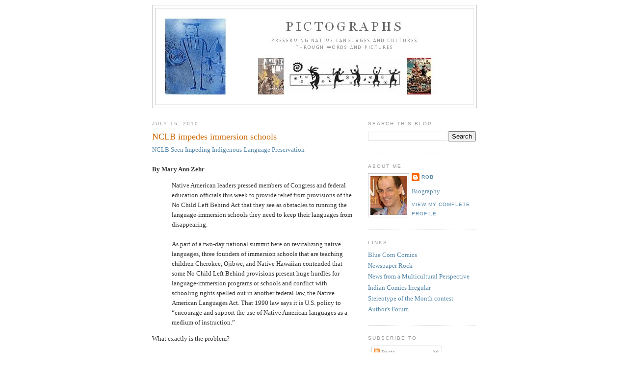

--- FILE ---
content_type: text/html; charset=utf-8
request_url: https://www.google.com/recaptcha/api2/aframe
body_size: 268
content:
<!DOCTYPE HTML><html><head><meta http-equiv="content-type" content="text/html; charset=UTF-8"></head><body><script nonce="b06B-6yJGRDFOfDqDjh6_w">/** Anti-fraud and anti-abuse applications only. See google.com/recaptcha */ try{var clients={'sodar':'https://pagead2.googlesyndication.com/pagead/sodar?'};window.addEventListener("message",function(a){try{if(a.source===window.parent){var b=JSON.parse(a.data);var c=clients[b['id']];if(c){var d=document.createElement('img');d.src=c+b['params']+'&rc='+(localStorage.getItem("rc::a")?sessionStorage.getItem("rc::b"):"");window.document.body.appendChild(d);sessionStorage.setItem("rc::e",parseInt(sessionStorage.getItem("rc::e")||0)+1);localStorage.setItem("rc::h",'1769392311610');}}}catch(b){}});window.parent.postMessage("_grecaptcha_ready", "*");}catch(b){}</script></body></html>